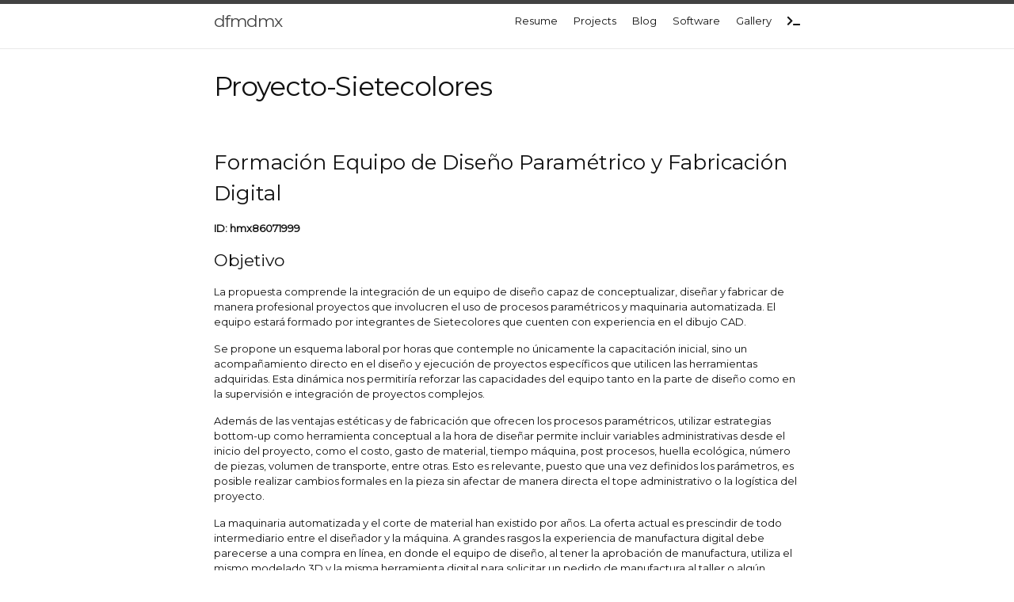

--- FILE ---
content_type: text/html; charset=utf-8
request_url: https://www.dfmd.mx/resume-7c/
body_size: 13601
content:
<!DOCTYPE html>
<html lang="en"><!DOCTYPE html>
<head>
  <meta charset="utf-8">
  <meta http-equiv="X-UA-Compatible" content="IE=edge">
  <meta name="viewport" content="width=device-width, initial-scale=1.0, maximum-scale=1.0, user-scalable=no"/>
  <link rel="shortcut icon" href="/favicon.png?" type="image/png">
  <link rel="icon" href="/favicon.png?" type="image/png"><!-- Begin Jekyll SEO tag v2.8.0 -->
<title>Proyecto-Sietecolores | dfmdmx</title>
<meta name="generator" content="Jekyll v3.9.3" />
<meta property="og:title" content="Proyecto-Sietecolores" />
<meta name="author" content="dfmd" />
<meta property="og:locale" content="en_US" />
<meta name="description" content="Professional board aimed to find practical applications for computed assisted form finding and automated machine manufacturing." />
<meta property="og:description" content="Professional board aimed to find practical applications for computed assisted form finding and automated machine manufacturing." />
<link rel="canonical" href="https://www.dfmd.mx//resume-7c/" />
<meta property="og:url" content="https://www.dfmd.mx//resume-7c/" />
<meta property="og:site_name" content="dfmdmx" />
<meta property="og:type" content="website" />
<meta name="twitter:card" content="summary" />
<meta property="twitter:title" content="Proyecto-Sietecolores" />
<script type="application/ld+json">
{"@context":"https://schema.org","@type":"WebPage","author":{"@type":"Person","name":"dfmd"},"description":"Professional board aimed to find practical applications for computed assisted form finding and automated machine manufacturing.","headline":"Proyecto-Sietecolores","url":"https://www.dfmd.mx//resume-7c/"}</script>
<!-- End Jekyll SEO tag -->
<!-- Local css -->
  <link rel="stylesheet" href="/assets/main.css"><link type="application/atom+xml" rel="alternate" href="https://www.dfmd.mx//feed.xml" title="dfmdmx" /><!-- Google analytics --><script>
if(!(window.doNotTrack === "1" || navigator.doNotTrack === "1" || navigator.doNotTrack === "yes" || navigator.msDoNotTrack === "1")) {
  (function(i,s,o,g,r,a,m){i['GoogleAnalyticsObject']=r;i[r]=i[r]||function(){
  (i[r].q=i[r].q||[]).push(arguments)},i[r].l=1*new Date();a=s.createElement(o),
  m=s.getElementsByTagName(o)[0];a.async=1;a.src=g;m.parentNode.insertBefore(a,m)
  })(window,document,'script','https://www.google-analytics.com/analytics.js','ga');

  ga('create', 'UA-144671485-1', 'auto');
  ga('send', 'pageview');
}
</script>
  
<!-- Frontend and icons -->
  <script src="https://kit.fontawesome.com/1556327ac3.js"></script>
  <!-- jquery and recaptcha  -->
  <script src="https://ajax.googleapis.com/ajax/libs/jquery/3.4.1/jquery.min.js"></script>
  <!-- <script src="https://code.jquery.com/ui/1.12.1/jquery-ui.js"></script>
  <script src="https://www.google.com/recaptcha/api.js?render=6LcXOMQUAAAAAFhM-Na7FgXm72TNI5FZvtIDPHj-"></script> -->

  <!-- remote library dfmd
  <script src="https://api.dfmd.mx/static/js/utils.js"> </script>
  <script src="https://api.dfmd.mx/static/js/apicall.js"> </script>
  -->

</head>
<body><header class="site-header" role="banner">

  <div class="wrapper"><a class="site-title" rel="author" href="/">dfmdmx</a><nav class="site-nav">
        <input type="checkbox" id="nav-trigger" class="nav-trigger" />
        <label for="nav-trigger">
          <span class="menu-icon">
            <svg viewBox="0 0 18 15" width="18px" height="15px">
              <path d="M18,1.484c0,0.82-0.665,1.484-1.484,1.484H1.484C0.665,2.969,0,2.304,0,1.484l0,0C0,0.665,0.665,0,1.484,0 h15.032C17.335,0,18,0.665,18,1.484L18,1.484z M18,7.516C18,8.335,17.335,9,16.516,9H1.484C0.665,9,0,8.335,0,7.516l0,0 c0-0.82,0.665-1.484,1.484-1.484h15.032C17.335,6.031,18,6.696,18,7.516L18,7.516z M18,13.516C18,14.335,17.335,15,16.516,15H1.484 C0.665,15,0,14.335,0,13.516l0,0c0-0.82,0.665-1.483,1.484-1.483h15.032C17.335,12.031,18,12.695,18,13.516L18,13.516z"/>
            </svg>
          </span>
        </label>

        <div class="trigger"><a class="page-link" href="/resume/">Resume</a><a class="page-link" href="/projects/">Projects</a><a class="page-link" href="/blog/">Blog</a><a class="page-link" href="/software/">Software</a><a class="page-link" href="/gallery/">Gallery</a><a class="page-link" href="/terminal"><i class="fas fa-terminal"></i></a>
        </div>
      </nav></div>
</header>
<main class="page-content" aria-label="Content">
      <div class="wrapper">
        <article class="post page">

  <header class="post-header">
    <h1 class="post-title">Proyecto-Sietecolores</h1>
  </header>

  <div class="post-content page-content">
    <h2 id="formación-equipo-de-diseño-paramétrico-y-fabricación-digital">Formación Equipo de Diseño Paramétrico y Fabricación Digital</h2>
<p><strong>ID: hmx86071999</strong></p>

<h3 id="objetivo">Objetivo</h3>
<p>La propuesta comprende  la  integración de  un equipo de diseño capaz de conceptualizar, diseñar y fabricar de manera profesional proyectos que involucren el uso de procesos paramétricos y maquinaria automatizada. El equipo estará formado por integrantes de Sietecolores que cuenten con experiencia en el dibujo CAD.</p>

<p>Se propone un esquema laboral por horas que contemple no únicamente la capacitación inicial, sino un acompañamiento directo en el diseño y ejecución de proyectos específicos que utilicen las herramientas adquiridas. Esta dinámica nos permitiría reforzar las capacidades del equipo tanto en la parte de diseño como en la supervisión e integración de proyectos complejos.</p>

<p>Además de las ventajas estéticas y de fabricación que ofrecen los procesos paramétricos, utilizar estrategias bottom-up como herramienta conceptual a la hora de diseñar permite incluir variables administrativas desde el inicio del proyecto, como el costo, gasto de material, tiempo máquina, post procesos, huella ecológica, número de piezas, volumen de transporte, entre otras. Esto es relevante, puesto que una vez definidos los parámetros, es posible realizar cambios formales en la pieza sin afectar de manera directa el tope administrativo o la logística del proyecto.</p>

<p>La maquinaria automatizada y el corte de material han existido por años. La oferta actual es prescindir de todo intermediario entre el diseñador y la máquina. A grandes rasgos la experiencia de manufactura digital debe parecerse a una compra en línea,  en donde el equipo de diseño, al tener la aprobación de manufactura, utiliza el mismo modelado 3D y la misma herramienta digital para solicitar un pedido de manufactura al taller o algún proveedor externo con esta tecnología.</p>

<p>La clave para ejecutar estos proyectos es entender esta relación como fundamental, puesto que experimentar con estas tecnologías de diseño sin la manufactura correcta, puede ser costoso y poco eficiente. Cortar o trabajar con la maquinaria sin un equipo maduro de diseño resulta en soluciones convencionales con tirajes monótonos, o se corre el riesgo de perder el control de la producción. Tratar de solucionar estos cuellos de botella sin la tecnología adecuada es imposible y genera un desgaste de personal innecesario.</p>

<p>Considero que  a un equipo con la experiencia de Sietecolores le será fácil migrar de manera fluida a este tipo de herramientas digitales, con la capacidad de controlar producciones de gran escala  y valerse de un idioma en común con proveedores industriales tanto nacionales como internacionales de manera cotidiana.</p>

<p>Con esta idea, anexo un cronograma con las etapas  para realizar el proyecto y  una propuesta tentativa de la duración  y fechas de trabajo, como un primer borrador para discutir y con la disposición de adaptarme a los requerimientos y tiempos puntuales que necesiten.</p>

<footer class="site-footer h-card">
  <data class="u-url" href="/"></data>

  <div class="wrapper">

    <div class="footer-nav-heading">
    Daniel Fernández Marmissolle-Daguerre
    </div>

    <div class="footer-col-wrapper">

      <div class="footer-col footer-col-3">
        <p>Disposición laboral remota desde Barcelona dentro de los horarios diurnos compartidos entre México (mañana) y España (tarde).
</p>
      </div>

      <div class="footer-col footer-col-2 footer-just" style="padding-left:8px"><ul class="social-media-list mx-social"><li><a href="mailto:daniel@dfmd.mx"><svg class="svg-icon"><use xlink:href="/assets/minima-social-icons.svg#googleplus"></use></svg> <span class="username">daniel@dfmd.mx</span></a></li><li><a href="https://github.com/dfmdmx"><svg class="svg-icon"><use xlink:href="/assets/minima-social-icons.svg#github"></use></svg> <span class="username">dfmdmx</span></a></li><li><a href="https://youtube.com/channel/UCmE9lXlBWF8ZyUJjX-W29ww"><svg class="svg-icon"><use xlink:href="/assets/minima-social-icons.svg#youtube"></use></svg> <span class="username">dfmd</span></a></li><li><a href="/feed.xml"><svg class="svg-icon"><use xlink:href="/assets/minima-social-icons.svg#rss"></use></svg> <span>rss</span></a></li></ul>
</div>

      <div class="footer-col footer-col-1">
        <div class="copyright">
          C© 2022 dfmdmx - 09.09.2022
          <img src="http://hangar.dfmd.mx/assets/images/logo_hangarmx_black.svg" width="140px" />
          <!-- This site is protected by reCAPTCHA and the Google
          <a href="https://policies.google.com/privacy">Privacy Policy</a> and
          <a href="https://policies.google.com/terms">Terms of Service</a> apply. -->
        </div>
      </div>

    </div>

  </div>
</footer>

<p style="page-break-after: always;">&nbsp;</p>

<h1 id="temario-etapa-1">Temario Etapa 1</h1>
<p>Propuesta de temario para la formación inicial del equipo de diseño paramétrico y fabricación digital en Rhino Grasshopper</p>

<p><img src="/assets/images/7c/img5.png" alt="img" /></p>

<p><strong>38 horas repartidas en 10 o 12 semanas (4 horas a la semana aproximadamente)</strong></p>

<table>
  <thead>
    <tr>
      <th>Tema</th>
      <th>Duración</th>
      <th>Modalidad</th>
      <th>Herramienta</th>
    </tr>
  </thead>
  <tbody>
    <tr>
      <td>Instalación y familiarización con el software</td>
      <td>4 hrs</td>
      <td>Práctico</td>
      <td>Rhino 7 + GH</td>
    </tr>
    <tr>
      <td>El uso de las herramientas paramétricas en el mundo de la arquitectura y diseño industrial</td>
      <td>2 hrs</td>
      <td>Teórico</td>
      <td> </td>
    </tr>
    <tr>
      <td>Programación de estructura tensil como ejemplo del potencial del Grasshopper en el diseño</td>
      <td>2 hrs</td>
      <td>Teórico</td>
      <td> </td>
    </tr>
    <tr>
      <td>Fundamentos de la trigonometría en el dibujo paramétrico</td>
      <td>2 hrs</td>
      <td>Práctico</td>
      <td>Rhino 7 + GH</td>
    </tr>
    <tr>
      <td>Dibujo de superficies y panelización</td>
      <td>2 hrs</td>
      <td>Práctico</td>
      <td>Rhino 7 + GH</td>
    </tr>
    <tr>
      <td>Dibujo de sólidos y manejo de piezas</td>
      <td>2 hrs</td>
      <td>Práctico</td>
      <td>Rhino 7 + GH</td>
    </tr>
    <tr>
      <td>Panorama actual de las tecnologías automatizadas aplicadas a la producción y estándares de archivos 3D</td>
      <td>2 hrs</td>
      <td>Teórico</td>
      <td> </td>
    </tr>
    <tr>
      <td>Definición del caso práctico de estudio</td>
      <td>2 hrs</td>
      <td>Práctico</td>
      <td>Rhino 7 + GH</td>
    </tr>
    <tr>
      <td>Dibujo de caso práctico</td>
      <td>8 hrs</td>
      <td>Práctico</td>
      <td>Rhino 7 + GH</td>
    </tr>
    <tr>
      <td>Estrategias para la definición de nomenclatura en piezas y control de producción</td>
      <td>2 hrs</td>
      <td>Práctico</td>
      <td>Rhino 7 + GH</td>
    </tr>
    <tr>
      <td>Introducción a la programación en Python dentro de Grasshopper y simulaciónes físicas con NVIDIA PhysX</td>
      <td>2 hrs</td>
      <td>Práctico</td>
      <td>Rhino 7 + GH + Python</td>
    </tr>
    <tr>
      <td>Preparación de archivos para fabricación digital de maqueta a escala del caso práctico</td>
      <td>4 hrs</td>
      <td>Práctico</td>
      <td>Rhino 7 + GH + LinCAM</td>
    </tr>
    <tr>
      <td>Introducción al uso de herramientas enfocadas al manejo de producción digital</td>
      <td>2 hrs</td>
      <td>Práctico</td>
      <td>Fusion360 (Versión Prueba Gratuita)</td>
    </tr>
    <tr>
      <td>Armado de maqueta y sesión complementaria</td>
      <td>2 hrs</td>
      <td>Práctico</td>
      <td>Rhino 7 + GH</td>
    </tr>
  </tbody>
</table>

<p><img src="/assets/images/7c/standMabe2.png" alt="img" /></p>

<h1 id="propuesta-puesta-en-marcha-y-honorarios">Propuesta puesta en marcha y honorarios</h1>
<p><strong>Se plantean tres etapas con distintos esquemas de honorarios.</strong></p>

<h2 id="etapa-1---formación-teóricotécnica-anexo-temarío">Etapa 1 - Formación Teórico/Técnica (Anexo Temarío)</h2>
<p>octubre 2022 - diciembre 2023 (Remoto)</p>

<p>Preparación e impartición de formación en el uso de las herramientas digitales (Temario anexo)</p>

<p><small>
$800.00 MEX / Hora impartida de formación * (máximo 4 hrs semanales) <br />
*precio por definir definir según alcances
</small></p>

<p><img src="/assets/images/7c/img2.png" alt="img" /></p>

<h2 id="etapa-2---diseño-conjunto-y-puesta-en-marcha-de-talleres">Etapa 2 - Diseño conjunto y puesta en marcha de talleres</h2>
<p>enero 2023 - mayo 2023 (Presencial | México)</p>

<p>Colaboración con el  equipo de diseño y manejo de producción digital con la posibilidad de manufacturar de manera conjunta parte del proyecto.</p>

<p><small>
-Medio tiempo / tiempo completo: a convenir <br />
-Por proyecto independiente
</small></p>

<p><img src="/assets/images/7c/cnc2.jpg" alt="img" /></p>

<h2 id="etapa-3---diseño-conjunto-y-supervisión-de-producción">Etapa 3 - Diseño conjunto y supervisión de producción</h2>
<p>mayo 2023 - diciembre 2023 (Remoto)</p>

<p>Colaboración con el equipo de diseño y aproximación a proveedores externos internacionales que ofrezcan tecnologías vanguardistas y que compartan los estándares de producción digital</p>

<p><small>
-Medio tiempo / tiempo completo: a convenir <br />
-Por proyecto independiente
</small></p>

<p><img src="/assets/images/7c/abb2.jpg" alt="img" /></p>

<h2 id="semblanza-profesional-inglés">Semblanza Profesional (Inglés)</h2>
<h3 id="daniel-fernández">Daniel Fernández</h3>

<h3 id="my-professional-experience-and-interests-are-mainly-oriented-in-computed-assisted-form-finding-and-automated-machine-manufacturing">My professional experience and interests are mainly oriented in computed assisted form finding and automated machine manufacturing.</h3>

<p>I studied Architecture and Urbanism in Mexico City and since early on in my career I have been fascinated with emergent systems and bottom-up design strategies and how to identify, study and replicate them.</p>

<p>I have been lucky to implement this approach professionally. First, in structural analysis, replicating biological systems such as the ones insects use to shape their exoskeleton in a way that make it stronger or more flexible. Second, in design theory, to code space-filling optimization algorithms that replicate the way some flower organelles organize their seeds to optimize the use of material on a CNC bed layout.</p>

<p>Most of my work has been around designing museography for interactive children’s museums, and in the past years also manufacturing structures using digital fabrication techniques for museums, and other public spaces. Besides designing the product and the manufacturing process, I often design, code and build the automated machines that I use for production.</p>

<p>Projects gallery and software at: <br />
<a href="https://www.dfmd.mx/">https://www.dfmd.mx</a></p>

<h4 id="further-reading">Further reading:</h4>
<div class="index-headers">
  <div class="pure-menu" id="index-headers"></div>
</div>

<script>
function create_index() {
	var ToC = '<ul class="pure-menu-list">';
    var first = false;
    document.querySelectorAll('h2').forEach(function(el,index) {
  		var title = el.textContent;
  		var link = "#" + el.id;
      if (['dfmdmx', 'About', 'Table of contents','Daniel Fernández Marmissolle-Daguerre'].indexOf(title) == -1)  {
          ToC += '<li class="pure-menu-item" style="height:inherit"><a class="pure-menu-link" href="' + link + '">' + title + '</a></li>';
        };
    });
		ToC += '</ul>'
    var tocDiv = document.getElementById('index-headers');
    tocDiv.innerHTML = ToC;
  }
$(document).ready(function(){
  create_index();
});
</script>

<p style="page-break-after: always;">&nbsp;</p>

<h2 id="form-finding-through-generative-design">Form finding through generative design</h2>

<div class="include-image">
  <div class="pure-g">
    <div class="pure-u-1">
      <img class="pure-img" src="https://lh3.googleusercontent.com/pw/ACtC-3eOC-OYIyx-Y3W87lJSbkE6kZZ0t-pbWEFSgEKTzOnY4ldvyWkMBTdQnOkAoO2AeuALiCW70LsdMqS8tRNllbgEAY-980SC7HZzV6H9FOTQvY5txSXh4fka-p97S4E665-V1GigFkhokwcA3d7QZISnzA=w1898-h930-no?authuser=1" alt="View from inside the science exhibition, Design and manufacture of parametric structure, Los Mochis Children&#39;s Interactive Museum" />
    </div>
    <div class="pure-u-2-5">
    </div>
    <div class="pure-u-3-5">
      <p class="img-description">View from inside the science exhibition<br />Design and manufacture of parametric structure<br />Los Mochis Children&#39;s Interactive Museum<br /></p>
    </div>
  </div>
</div>

<blockquote>
  <p>Thinking about Architecture as some intrinsic or emergent system of nature allows us to reduce some of its properties into fundamental variables that can be understood through mathematical models. In this sense, architecture should be shaped alongside scientific knowledge. The scale we have reached as humanity and the amount of information we have gathered about ourselves and our surroundings allows us to use some of the most advanced problem solving techniques, such as genetic algorithms and neural networks into real practical design applications.</p>
</blockquote>

<div class="include-image">
  <div class="pure-g">
    <div class="pure-u-1">
      <img class="pure-img" src="https://lh3.googleusercontent.com/pw/ACtC-3coym5LmmtMhd6m5PMSPg_B5TGo0t4gY1o9z9WK9XDqCw_nCPnCbkYpVsTyb62y-LRP-WWZh2wbmiBma-jnI6tOseTe1KaAAlcwn-3hqOrh8w76eeNwGZb4opMBlt6Bnk4EFgdWG3AV6DV0HwY2fEPiyQ=w1430-h953-no?authuser=1" alt="View from the main hall of the science exhibition, Los Mochis Children&#39;s Interactive Museum" />
    </div>
    <div class="pure-u-2-5">
    </div>
    <div class="pure-u-3-5">
      <p class="img-description">View from the main hall of the science exhibition<br />Los Mochis Children&#39;s Interactive Museum<br /></p>
    </div>
  </div>
</div>

<p>I have worked designing and optimizing panelized structures through genetic algorithms. I think the valuable part in using this approach is that it can include a multitude of dimensions in the design process, in this case, a form finding algorithm. Sometimes this complexity resembles the way nature systems stabilize through time.</p>

<p>When combined together, these complex dimensions, namely strength, the use of materials and the manufacturing process, result in a nearly optimal solution, without the need to fully grasp the complexity of the whole system.  I usually work with Python and Rhino Grasshopper to model these geometrical algorithms.</p>

<div class="include-image">
  <div class="pure-g">
    <div class="pure-u-1">
      <img class="pure-img" src="https://lh3.googleusercontent.com/pw/ACtC-3dUk1rBXaEDSHvkc9UNvFxSvafcEQ-PIhP39SyLOUEibq4eNX9EVMLXyVq1tpSQ0jwDTGoHJBjyvAGYXH0q4eFkw0NujISpCUATofhArG-AN7XpBLQasSVxOLEudVJ-eB3NOlEfQkzFT-yowHZ_4QQ4nw=w1126-h750-no?authuser=1" alt="Interactive evolutionary example in Grasshopper, Unevolved v.s. Evolved structural organism" />
    </div>
    <div class="pure-u-2-5">
    </div>
    <div class="pure-u-3-5">
      <p class="img-description">Interactive evolutionary example in Grasshopper<br />Unevolved v.s. Evolved structural organism<br /></p>
    </div>
  </div>
</div>

<h2 id="digital-manufacturing">Digital manufacturing</h2>

<div class="include-image">
  <div class="pure-g">
    <div class="pure-u-1">
      <img class="pure-img" src="https://lh3.googleusercontent.com/pw/ACtC-3fNbETKPcHTkbxP3YIp5dbaOnkT3yce93zDDydRiEy7Z20kZavOt_E7uORxJFd74DmKfZ8rwdBUIMvPcZnTykgzUXDhIlz0kptEFQc6HXHCG22s75OOSavJtrO7L0wylpVkxNCkP8YdBNJZLFb4KCzcBw=w1920-h342-no?authuser=1" alt="Linarand&#39;s Research &amp; Development Workshop" />
    </div>
    <div class="pure-u-2-5">
    </div>
    <div class="pure-u-3-5">
      <p class="img-description">Linarand&#39;s Research &amp; Development Workshop<br /></p>
    </div>
  </div>
</div>

<p>Regarding hardware, I have worked with multi-axis CNCs, lathes and 3D printers. Since parametric manufacturing often involves thousands of different parts that need to be assembled together, I like to control my workshop machines remotely, whenever possible, through a RPI, Arduino or some privative board. This allows me to handle multiple machines and manufacturing lines simultaneously in a single project.</p>

<p>I treat each production step as an independent IOT client that can be controlled and monitored in real time through a server. I usually work with a web-app I coded myself that allows me to quickly deploy or implement the automation for the manufacturing process. This app, in simple words is a g-code file hosting cloud server with a network of connected production machines that can be controlled through a node.js connection.</p>

<div class="include-image">
  <div class="pure-g">
    <div class="pure-u-1">
      <img class="pure-img" src="https://lh3.googleusercontent.com/pw/ACtC-3cIhtfwrbjOu0jUzBxsQBk1yNp98-BlwgP7x6xSrHdd2-IoPrGx-X10yRuOE5QQ60ZZU737D5cduETUkOyjRjAraG09cPjN0EN_nAH_wjANEziZB09e4FSWcTTVgBDl6DQHmHa3DF2xjYX0w--gEN82RA=w1570-h883-no?authuser=1" alt="Initial stage of the cloud server user interface" />
    </div>
    <div class="pure-u-2-5">
    </div>
    <div class="pure-u-3-5">
      <p class="img-description">Initial stage of the cloud server user interface<br /></p>
    </div>
  </div>
</div>

<div class="include-image">
  <div class="pure-g">
    <div class="pure-u-1">
      <img class="pure-img" src="https://lh3.googleusercontent.com/pw/ACtC-3ff8CA_GWs84qpKg9WQGT7CYciUEz3TaHO3RRSKU-7oGHBC4_s4KWzqYjtpJpXydvH0nfaWnhqY_WNDTp6wKUT-qRaVpC96UGCeSlKs2xlBUjyetNtFyjNxuxhjxrFFSpmA7XuzD8HierJ5tLXxS5tHZw=w1430-h953-no?authuser=1" alt="Automated conveyor belt cutter controlled through the cloud server" />
    </div>
    <div class="pure-u-2-5">
    </div>
    <div class="pure-u-3-5">
      <p class="img-description">Automated conveyor belt cutter controlled through the cloud server<br /></p>
    </div>
  </div>
</div>

<p>I developed this web-app from the bits and pieces of software that I wrote for some of my parametric projects. It has proven to be a very efficient tool. I was awarded in 2015 for this web-app with an entrepreneur seed investment prize, in Mexico City. This fund concluded in the creation of two manufacturing companies that run up till today. It is now available as an open-source repository, always in the hope of been furthered developed by the community.</p>

<p>This intrinsic relationship between the machine and the design has allow me to focus on designing efficient and low cost structural geometries by implementing heuristic optimization algorithms. I apply this kind of approach from small scale industrial design to lightweight parametric roofing and façade structures.</p>

<p>I like to think of this line of work as unique in the way it implements industrial manufacturing automation and parametric design. Somehow I think joining them together may be a way in which we let science permeate more honestly into our everyday design thinking and help future generations make efficient and smart choices regarding the way we use our planet resources.</p>

<p style="page-break-after: always;">&nbsp;</p>

<h2 id="cv-en">CV (en)</h2>
<h3 id="daniel-fernández-marmissolle-daguerre">Daniel Fernández Marmissolle-Daguerre</h3>

<!-- I specialize in the design and programming of parametric structures, software development and automated machinery manufacturing -->

<p><i class="fas fa-link"></i> <a href="https://www.dfmd.mx/">https://www.dfmd.mx/</a></p>

<h3 id="education">Education</h3>

<ul>
  <li>
    <p><strong>Universidad Iberoamericana</strong> | Architecture and Urbanism | <em>Bachelor’s Degree</em>
  <br /><i class="far fa-calendar"></i> 2006-2011 <i class="fas fa-map-marker-alt"></i> Mexico City <i class="fas fa-link"></i> <a href="https://ibero.mx">https://ibero.mx</a><br /></p>
  </li>
  <li>
    <p><strong>Universidad Iberoamericana</strong> | Generative Design Processes by Pablo Kobayashi | <em>Certificate Degree</em>
  <br /><i class="far fa-calendar"></i> 2011 <i class="fas fa-map-marker-alt"></i> Mexico City <i class="fas fa-link"></i> <a href="https://ibero.mx">https://ibero.mx</a><br /></p>
  </li>
</ul>

<h3 id="skills">Skills</h3>

<ul>
  <li>Software / Hardware
    <ul>
      <li><strong>Languages:</strong> Python, JavaScript, HTML, C++, (FS)</li>
      <li><strong>CAD/CAM (Primary - Design):</strong> Rhino3D + Grasshopper + RhinoPython, Fusion + Python, Revit</li>
      <li><strong>3D Design (Fluent - Integration):</strong> SketchUp, AutoCAD, SolidWorks, Solid-Edge, Blender</li>
      <li><strong>Prototyping:</strong> Processing, Flex-hopper, Unity, OpenGL, Arduino, Raspberry Pi</li>
      <li><strong>Automation:</strong> Festo, Haas, ABB, Stratasys, Dremel, Kuka, Igus</li>
      <li><strong>Cloud APIs:</strong> Amazon AWS, Google Cloud Platform</li>
      <li><strong>Suites:</strong> Microsoft Office, Adobe (Illustrator, Photoshop)</li>
    </ul>
    <p class="blank-space">&nbsp;</p>
  </li>
  <li>Languages
    <ul>
      <li><strong>Spanish</strong> (Native or Bilingual) / <strong>English</strong> (Full Professional)</li>
    </ul>
  </li>
</ul>

<h3 id="professional-experience">Professional experience</h3>

<ul>
  <li>
    <p><strong>Project Manager in the Research, Development and Engineering Department</strong> | Rierge
<br /><i class="far fa-calendar"></i> 2020- <i class="fas fa-map-marker-alt"></i> Barcelona <i class="fas fa-link"></i> <a href="http://rierge.com">http://rierge.com</a><br /></p>

    <ul>
      <li>Conceptual and executive design of large automated machinery for specific industry.</li>
      <li>Machining shop coordinator (4 and 5 axis lathes and milling machines).</li>
      <li>Structural analysis and tensile simulations in Solid Edge</li>
      <li>Steel workshop cutting coordinator (CNC Plasma, CNC Laser, Bending Machines, Welding)</li>
      <li>Shop floor assistance for machine integration and startup</li>
      <li>CAD/CAM drawing training sessions with customers</li>
      <li>Conceptualization and programming of web platform for production control (Python + VB + Solid Edge)
        <ul>
          <li>Preprocessing of CAD files for production</li>
          <li>Inventory and production control</li>
          <li>Automatic nesting preparation for production files (DXF + Python)</li>
        </ul>
        <p class="blank-space">&nbsp;</p>
      </li>
    </ul>
  </li>
  <li>
    <p><strong>Research and Development</strong> | Linarand
  <br /><i class="far fa-calendar"></i> 2014-2019 <i class="fas fa-map-marker-alt"></i> Mexico City <i class="fas fa-link"></i> <a href="http://linarand.com.mx">http://linarand.com.mx</a><br /></p>

    <ul>
      <li>Team manager of the automation team in the manufacturing division for industrial conveyors in the pharmaceutical and food sectors</li>
      <li>Research and development in new automated manufacturing processes for plastic parts machining and industrial belts</li>
      <li>Manager of the plastic and aluminum machining workshop with Haas machinery (four-axis lathe and milling machine) for the manufacture of mechanical parts of machinery used in production lines</li>
      <li>Parametric and digital design and manufacturing branch coordinator for new industrial clientele</li>
      <li>Design and manufacture of CNC machinery for cutting and drilling industrial conveyor belts</li>
      <li>Architectural design and construction supervision for new workshops</li>
      <li>Development, programming and maintenance of the server for automated management of machinery, codes, sales and inventory</li>
      <li>Development, programming, and maintenance of the “LinCAM” plug-in for Rhino 3D CAD/CAM</li>
      <li>Training and courses for personnel in the use of new CAD/CAM and Automation technologies</li>
    </ul>
    <p class="blank-space">&nbsp;</p>
  </li>
  <li>
    <p><strong>Founding partner - Chief Technology Officer</strong> | SPK Automation
<br /><i class="far fa-calendar"></i> 2013-2017 <i class="fas fa-map-marker-alt"></i> Mexico City <i class="fas fa-link"></i> <a href="http://www.spkautomatizacion.com">http://www.spkautomatizacion.com</a><br /></p>

    <ul>
      <li>Design and manufacture of 3-axis CNC machines for sale to the public and for internal company use</li>
      <li>Design and programming of the platform for process automation, administration, workshop and sales</li>
      <li>Concept development for capitalization through seed investment funds</li>
      <li>Responsible for promotion and diversification of products in industrial design exhibitions
        <ul>
          <li>Abierto Mexicano de Diseño (2014, 2015 and 2016 edition)</li>
          <li>National Institute of the Entrepreneur INADEM (2015)</li>
          <li>Lean Play MASISA (2015)</li>
          <li>Start Up Mexico SUM 5th Generation (2015)</li>
        </ul>
        <p class="blank-space">&nbsp;</p>
      </li>
    </ul>
  </li>
  <li>
    <p><strong>Responsible for architectural and parametric design</strong> | Sietecolores
<br /><i class="far fa-calendar"></i> 2012-2013 <i class="fas fa-map-marker-alt"></i> Mexico City <i class="fas fa-link"></i> <a href="http://sietecolores.mx">http://sietecolores.mx</a><br /></p>

    <ul>
      <li>Design and conceptualization for museum layout</li>
      <li>Conceptual and executive design of self-supporting parametric structures</li>
      <li>Drawing of architectural executive plans</li>
      <li>Drawing of technical drawings for the manufacture of industrial mechanisms</li>
      <li>Modeling and conceptual rendering for the sales department</li>
    </ul>
    <p class="blank-space">&nbsp;</p>
  </li>
  <li>
    <p><strong>Architectural design</strong> | Gaxiola Arquitectos
<br /><i class="far fa-calendar"></i> 2010-2011 <i class="fas fa-map-marker-alt"></i> Mexico City <i class="fas fa-link"></i> <a href="http://www.gaxiolaarquitectos.com">http://www.gaxiolaarquitectos.com</a><br /></p>

    <ul>
      <li>Production of architectural and executive plans for urban housing</li>
      <li>Design of concept sheets for sale and client design approval</li>
      <li>Construction supervisor</li>
    </ul>
    <p class="blank-space">&nbsp;</p>
  </li>
</ul>

<h3 id="awards">Awards</h3>

<ul>
  <li>
    <p><strong>Honors</strong> | Universidad Iberoamericana | <em>Degree</em>
    <br /><i class="far fa-calendar"></i> 2011 <i class="fas fa-map-marker-alt"></i> Mexico City <i class="fas fa-link"></i> <a href="https://ibero.mx">https://ibero.mx</a><br /></p>
  </li>
  <li>
    <p><strong>Investment Fund</strong> | Masisa Labs 2015 | <em>Seed investment for the incubation of technology companies</em>
<br /><i class="far fa-calendar"></i> 2015 <i class="fas fa-map-marker-alt"></i> Mexico City <i class="fas fa-link"></i> <a href="https://mexico.masisa.com">https://mexico.masisa.com</a><br /></p>
  </li>
  <li>
    <p><strong>Sponsorship</strong> | 5th Generation StartUp Mexico | <em>Campaign financing for investment funds</em>
    <br /><i class="far fa-calendar"></i> 2015 <i class="fas fa-map-marker-alt"></i> Mexico City <i class="fas fa-link"></i> <a href="https://www.startupmexico.com">https://www.startupmexico.com</a><br /></p>
  </li>
</ul>

<h3 id="professional-published-software">Professional published software</h3>

<ul>
  <li>
    <p><strong>Production Cloud Server</strong> | <em>Registered: DFMD and SPC by SPK</em> |  Remote server for CAD/CAM file management and CNC machine control
<br /><i class="far fa-calendar"></i> 2015-2020 <i class="fas fa-map-marker-alt"></i> Mexico City <i class="fas fa-link"></i> <a href="http://www.spkautomatizacion.com/">http://www.spkautomatizacion.com/</a><br /></p>
  </li>
  <li>
    <p><strong>LinCAM</strong> | <a href="https://github.com/dfmdmx/Rhino_LinCAM3"><em>Open Source</em></a> | Rhino6 CAM plugin for 2.5D g-codes file creation
<br /><i class="far fa-calendar"></i> 2019 <i class="fas fa-map-marker-alt"></i> Mexico City <i class="fas fa-link"></i> <a href="https://www.food4rhino.com/app/lincam3">https://www.food4rhino.com/app/lincam3</a><br /></p>
  </li>
  <li>
    <p><strong>HangarMX</strong> | <a href="https://github.com/dfmdmx/dfmdmx.store.io"><em>Open Source</em></a> | 2.5D CNC Cutting Sales Platform
<br /><i class="far fa-calendar"></i> 2019 <i class="fas fa-map-marker-alt"></i> Estado de México <i class="fas fa-link"></i> <a href="https://www.hangarmx.com">https://www.hangarmx.com</a><br /></p>
  </li>
</ul>

<h3 id="volunteering">Volunteering</h3>

<ul>
  <li>
    <p><strong>Sea Turtle Rescue Program</strong> | Sea turtle tagging and tracking for life cycle studies
<br /><i class="far fa-calendar"></i> 2010 <i class="fas fa-map-marker-alt"></i> Quintana Roo <i class="fas fa-link"></i> <a href="https://www.florafaunaycultura.org/proyecto/17/proyecto-de-conservacion-de-tortugas-marinas/">https://www.florafaunaycultura.org/proyecto/17/proyecto-de-conservacion-de-tortugas-marinas/</a><br /></p>
  </li>
  <li>
    <p><strong>Recovering La Ceiba Park</strong> | Architectural design and tree conservation proposal
<br /><i class="far fa-calendar"></i> 2010 <i class="fas fa-map-marker-alt"></i> Quintana Roo <i class="fas fa-link"></i> <a href="https://www.florafaunaycultura.org/proyecto/24/parque-la-ceiba-el-corazon-de-playa/">https://www.florafaunaycultura.org/proyecto/24/parque-la-ceiba-el-corazon-de-playa/</a><br /></p>
  </li>
</ul>

<p style="page-break-after: always;">&nbsp;</p>

<h2 id="cv-es">CV (es)</h2>

<h3 id="daniel-fernández-marmissolle-daguerre-1">Daniel Fernández Marmissolle-Daguerre</h3>

<!-- Me especializo en el diseño y programación de estructuras paramétricas, en el desarrollo de software y fabricación de maquinaria automatizada -->

<p><i class="fas fa-link"></i> <a href="https://www.dfmd.mx/">https://www.dfmd.mx/</a></p>

<h3 id="educación">Educación</h3>

<ul>
  <li>
    <p><strong>Universidad Iberoamericana</strong> | Arquitecto Urbanista | <em>Licenciatura</em>
  <br /><i class="far fa-calendar"></i> 2006-2011 <i class="fas fa-map-marker-alt"></i> Ciudad de México <i class="fas fa-link"></i> <a href="https://ibero.mx">https://ibero.mx</a><br /></p>
  </li>
  <li>
    <p><strong>Universidad Iberoamericana</strong> | Procesos Generativos de Diseño | <em>Diplomado por Pablo Kobayashi</em>
  <br /><i class="far fa-calendar"></i> 2011 <i class="fas fa-map-marker-alt"></i> Ciudad de México <i class="fas fa-link"></i> <a href="https://ibero.mx">https://ibero.mx</a><br /></p>
  </li>
</ul>

<h3 id="herramientas">Herramientas</h3>

<ul>
  <li>Computación
    <ul>
      <li><strong>Lenguajes:</strong> Python, JavaScript, HTML, C++, (FS)</li>
      <li><strong>CAD/CAM (Primario - Diseño):</strong> Rhino3D + Grasshopper + RhinoPython, Fusion + Python, Revit</li>
      <li><strong>Diseño 3D (Fluido - Integración):</strong> SketchUp, AutoCAD, SolidWorks, Solid-Edge, Blender</li>
      <li><strong>Prototipado:</strong> Processing, Flex-hopper, Unity, OpenGL, Arduino, Raspberry Pi</li>
      <li><strong>Automation:</strong> Festo, Haas, ABB, Stratasys, Dremel, Kuka, Igus</li>
      <li><strong>Cloud APIs:</strong> Amazon AWS, Google Cloud Platform</li>
      <li><strong>Suites:</strong> Microsoft Office, Adobe (Illustrator, Photoshop)</li>
    </ul>
    <p class="blank-space">&nbsp;</p>
  </li>
  <li>Idiomas
    <ul>
      <li><strong>Español</strong> (Nativo) / <strong>Ingles</strong> (Profesional)</li>
    </ul>
  </li>
</ul>

<h3 id="experiencia-profesional">Experiencia profesional</h3>

<ul>
  <li>
    <p><strong>Jefe de Proyectos en el Departamento de Investigación Desarrollo e Ingenieria</strong> | Rierge
<br /><i class="far fa-calendar"></i> 2020- <i class="fas fa-map-marker-alt"></i> Barcelona <i class="fas fa-link"></i> <a href="http://rierge.com">http://rierge.com</a><br /></p>

    <ul>
      <li>Diseño conceptual y ejecutivo de maquinaria automatizada de grandes dimensiones para industria específica</li>
      <li>Coordinador del taller de mecanizados (Tornos y Fresadoras de 4 y 5 ejes)</li>
      <li>Cálculo estructural y simulación de esfuerzos tensiles en Solid Edge</li>
      <li>Coordinador de corte del taller de soldadura en acero (CNC Plasma, CNC Laser, Dobladoras, Soldadura)</li>
      <li>Asistencia en taller para la integración y puesta en marcha de maquinaria</li>
      <li>Capacitaciones de dibujo CAD/CAM con clientes</li>
      <li>Actualización y homologación de la librería de diseños 3D</li>
      <li>Conceptualización y programación de la plataforma web para el control de producción (Python + VB + Solid Edge)
        <ul>
          <li>Preprocesado de archivos CAD para producción</li>
          <li>Control de inventario y producción</li>
          <li>Preparación automática de nestings en DXF + Python</li>
          <li>Vinculación con la plataforma administrativa</li>
        </ul>
        <p class="blank-space">&nbsp;</p>
      </li>
    </ul>
  </li>
  <li>
    <p><strong>Gerente de Investigación y Desarrollo en Automatización de Procesos</strong> | Linarand
<br /><i class="far fa-calendar"></i> 2014-2019 <i class="fas fa-map-marker-alt"></i> Ciudad de México <i class="fas fa-link"></i> <a href="http://linarand.com.mx">http://linarand.com.mx</a><br /></p>

    <ul>
      <li>Líder del equipo de automatización en la división de fabricación de transportadores industriales para los sectores farmacéuticos y alimenticios</li>
      <li>Investigación y desarrollo en nuevos procesos de manufactura automatizada para maquinado de piezas plásticas y maquila de bandas industriales</li>
      <li>Coordinador del taller de maquinado de plástico y aluminio con maquinaría Haas (torno y fresadora de cuatro ejes) para la fabricación de piezas mecánicas para maquinaria utilizada en líneas de producción con grado sanitario</li>
      <li>Coordinador de nuevos clientes y proyectos en el sector productivo paramétrico y de manufactura digital</li>
      <li>Diseño y fabricación de maquinaria CNC para corte y perforación de bandas transportadoras industriales</li>
      <li>Encargado de diseño arquitectónico y supervisión de obras para nuevos talleres</li>
      <li>Desarrollo, programación y mantenimiento del servidor para la gestión automatizada de maquinaria, codigos, pedidos e inventario</li>
      <li>Desarrollo, programación y mantenimiento del plugin “LinCAM” para generación de códigos-g CAD/CAM para Rhino 3D</li>
      <li>Capacitación y cursos para el personal en el uso de nuevas tecnologías CAD/CAM y Automatización</li>
    </ul>
    <p class="blank-space">&nbsp;</p>
  </li>
  <li>
    <p><strong>Socio fundador - Jefe de Tecnología</strong> | SPK Automatización
<br /><i class="far fa-calendar"></i> 2013-2017 <i class="fas fa-map-marker-alt"></i> Ciudad de México <i class="fas fa-link"></i> <a href="http://www.spkautomatizacion.com">http://www.spkautomatizacion.com</a><br /></p>

    <ul>
      <li>Diseño y fabricación de máquinas CNC de 3 ejes para venta al público y uso interno de la empresa</li>
      <li>Diseño y programación de la plataforma para automatización de procesos, administración, taller y venta</li>
      <li>Desarrollo de concepto para capitalización a través de fondos de inversión semilla</li>
      <li>Responsable de promoción y diversificación de productos en exhibiciones de diseño industrial
        <ul>
          <li>Abierto Mexicano de Diseño (edición 2014, 2015 y 2016)</li>
          <li>Instituto Nacional del Emprendedor INADEM (2015)</li>
          <li>Lean Play MASISA (2015)</li>
          <li>Start Up México SUM 5a Generación (2015)</li>
        </ul>
        <p class="blank-space">&nbsp;</p>
      </li>
    </ul>
  </li>
  <li>
    <p><strong>Responsable de diseño arquitectónico y diseño paramétrico</strong> | Sietecolores
<br /><i class="far fa-calendar"></i> 2012-2013 <i class="fas fa-map-marker-alt"></i> Ciudad de México <i class="fas fa-link"></i> <a href="http://sietecolores.mx">http://sietecolores.mx</a><br /></p>

    <ul>
      <li>Diseño y conceptualización de exhibiciones</li>
      <li>Diseño conceptual y ejecutivo de estructuras paramétricas autoportantes</li>
      <li>Dibujo de planos ejecutivos arquitectónicos</li>
      <li>Dibujo de planos técnicos para fabricación de mecanismos industriales</li>
      <li>Modelado y renderizado conceptual de estructuras y espacios museográficos para venta</li>
    </ul>
    <p class="blank-space">&nbsp;</p>
  </li>
  <li>
    <p><strong>Diseño y dibujo arquitectónico</strong> | Gaxiola Arquitectos
<br /><i class="far fa-calendar"></i> 2010-2011 <i class="fas fa-map-marker-alt"></i> Ciudad de México <i class="fas fa-link"></i> <a href="http://www.gaxiolaarquitectos.com">http://www.gaxiolaarquitectos.com</a><br /></p>

    <ul>
      <li>Producción de planos arquitectónicos y ejecutivos para vivienda</li>
      <li>Diseño de láminas conceptuales para venta y aprobación de diseño</li>
      <li>Supervisión de obra</li>
    </ul>
    <p class="blank-space">&nbsp;</p>
  </li>
</ul>

<h3 id="premios">Premios</h3>

<ul>
  <li>
    <p><strong>Mención honorífica</strong> | Universidad Iberoamericana | <em>Licenciatura</em>
<br /><i class="far fa-calendar"></i> 2011 <i class="fas fa-map-marker-alt"></i> Ciudad de México <i class="fas fa-link"></i> <a href="https://ibero.mx">https://ibero.mx</a><br /></p>
  </li>
  <li>
    <p><strong>Fondo de inversión</strong> | Fondo MasisaLabs 2015 | <em>Incubación de empresa en desarrollo de tecnología para maquinado</em>
<br /><i class="far fa-calendar"></i> 2015 <i class="fas fa-map-marker-alt"></i> Ciudad de México <i class="fas fa-link"></i> <a href="https://mexico.masisa.com">https://mexico.masisa.com</a><br /></p>
  </li>
  <li>
    <p><strong>Patrocinio</strong> | Convocatoria 5a Generación StartUp Mexico | <em>Campaña para la obtención de financiamiento a través de fondos de riesgo</em>
<br /><i class="far fa-calendar"></i> 2015 <i class="fas fa-map-marker-alt"></i> Ciudad de México <i class="fas fa-link"></i> <a href="https://www.startupmexico.com">https://www.startupmexico.com</a><br /></p>
  </li>
</ul>

<h3 id="software-profesional-publicado">Software profesional publicado</h3>

<ul>
  <li>
    <p><strong>Production Cloud Server</strong> | <em>Registrado: DFMD y SPC by SPK</em> | Web-app para gestión de maquinaria CNC y manejo de archivos CAD/CAM
<br /><i class="far fa-calendar"></i> 2015-2020 <i class="fas fa-map-marker-alt"></i> Ciudad de México <i class="fas fa-link"></i> <a href="http://www.spkautomatizacion.com/">http://www.spkautomatizacion.com/</a><br /></p>
  </li>
  <li>
    <p><strong>LinCAM</strong> | <a href="https://github.com/dfmdmx/Rhino_LinCAM3"><em>Open Source</em></a> | Plugin de Rhino6 para generar códigos-g 2.5D en español
<br /><i class="far fa-calendar"></i> 2019 <i class="fas fa-map-marker-alt"></i> Ciudad de México <i class="fas fa-link"></i> <a href="https://www.food4rhino.com/app/lincam3">https://www.food4rhino.com/app/lincam3</a><br /></p>
  </li>
  <li>
    <p><strong>HangarMX</strong> | <a href="https://github.com/dfmdmx/dfmdmx.store.io"><em>Open Source</em></a> | Plataforma de ventas para corte 2.5D
<br /><i class="far fa-calendar"></i> 2019 <i class="fas fa-map-marker-alt"></i> Estado de México <i class="fas fa-link"></i> <a href="https://www.hangarmx.com">https://www.hangarmx.com</a><br /></p>
  </li>
</ul>

<h3 id="voluntariado">Voluntariado</h3>

<ul>
  <li>
    <p><strong>Programa de Rescate de la Tortuga Marina</strong> | Marcaje y rastreo de tortugas marinas para estudio de patrones migratorios
<br /><i class="far fa-calendar"></i> 2010 <i class="fas fa-map-marker-alt"></i> Quintana Roo <i class="fas fa-link"></i> <a href="https://www.florafaunaycultura.org/proyecto/17/proyecto-de-conservacion-de-tortugas-marinas/">https://www.florafaunaycultura.org/proyecto/17/proyecto-de-conservacion-de-tortugas-marinas/</a><br /></p>
  </li>
  <li>
    <p><strong>Recuperación del Parque la Ceiba</strong> | Diseño arquitectónico y propuesta de conservación de árboles
<br /><i class="far fa-calendar"></i> 2010 <i class="fas fa-map-marker-alt"></i> Quintana Roo <i class="fas fa-link"></i> <a href="https://www.florafaunaycultura.org/proyecto/24/parque-la-ceiba-el-corazon-de-playa/">https://www.florafaunaycultura.org/proyecto/24/parque-la-ceiba-el-corazon-de-playa/</a><br /></p>
  </li>
</ul>

<p style="page-break-after: always;">&nbsp;</p>


  </div>

</article>

      </div>
    </main>

<footer class="site-footer h-card">
  <data class="u-url" href="/"></data>

  <div class="wrapper">

    <div class="footer-nav-heading">
      <a href="/"><i class="fas fa-home"></i></a>&nbsp;&nbsp;&nbsp;<a href="#"><i class="fas fa-arrow-circle-up"></i></a>
    </div>

    <div class="footer-col-wrapper">

      <div class="footer-col footer-col-3">
        <p>Professional board aimed to find practical applications for computed assisted form finding and automated machine manufacturing.
</p>
      </div>

      <div class="footer-col footer-col-2 footer-just"><ul class="social-media-list mx-social"><li><a href="mailto:daniel@dfmd.mx"><svg class="svg-icon"><use xlink:href="/assets/minima-social-icons.svg#googleplus"></use></svg> <span class="username">daniel@dfmd.mx</span></a></li><li><a href="https://github.com/dfmdmx"><svg class="svg-icon"><use xlink:href="/assets/minima-social-icons.svg#github"></use></svg> <span class="username">dfmdmx</span></a></li><li><a href="https://youtube.com/channel/UCmE9lXlBWF8ZyUJjX-W29ww"><svg class="svg-icon"><use xlink:href="/assets/minima-social-icons.svg#youtube"></use></svg> <span class="username">dfmd</span></a></li><li><a href="/feed.xml"><svg class="svg-icon"><use xlink:href="/assets/minima-social-icons.svg#rss"></use></svg> <span>rss</span></a></li></ul>
</div>

      <div class="footer-col footer-col-1">
        <div class="copyright">
          Copyright © 2023 dfmdmx.<br>
          This site is protected by reCAPTCHA and the Google
          <a href="https://policies.google.com/privacy">Privacy Policy</a> and
          <a href="https://policies.google.com/terms">Terms of Service</a> apply.
        </div>
      </div>

    </div>

  </div>
</footer>
</body>

</html>


--- FILE ---
content_type: text/css; charset=utf-8
request_url: https://www.dfmd.mx/assets/css/pure-minima.css
body_size: 243
content:
p, img, li, include-image{
  page-break-inside: avoid;
  width: 100%;
}

table {
  font-size: 12px;
  font-family: monospace;
  page-break-inside: avoid;
}

table td, th  {
  padding: 4px 15px !important;
  page-break-inside: avoid;

}

/* removes undeline text in head.html */
.site-nav a:hover {
  text-decoration: none;
}
/* text in post info*/
.post-meta {
  font-family: 'Inconsolata', sans-serif;
}
/* formats include/utils/index-headers.html */
.index-headers {
  margin-bottom: 15px;
}
.index-headers a:hover {
  text-decoration: none;
}
/* formats include/utils/index-projects.html */
.index-projects .index-info {
  font-family: 'Montserrat', sans-serif;
}
.index-projects img{
  height: 180px;
  object-fit: cover;
  min-height: 100%;
}
.index-projects .pure-g{
  margin-top: 25px;
  margin-bottom: 25px;
}
.index-projects .pure-g:hover{
  cursor: pointer;
}
/* formats include/utils/index-repositories.html */
.index-repositories .pure-u-1 {
  font-family: 'Inconsolata', sans-serif;
  margin-top: 2px;
  margin-bottom: 2px;
  padding-top: 10px;
  padding-left: 15px;
  padding-right: 15px;
  background-color: rgba(157,163,170,.1);
}
.index-repositories .pure-u-1:hover {
  background-color: rgba(157,163,170,.3);
}
/* Image Album */
.img-description {
  font-size: 11.5px;
  color: #828282;
  font-family: 'Inconsolata', sans-serif;
  text-align: right;
}
.img-album {
  overflow: hidden;
}
.img-album img {
  object-fit: cover;
  min-height: 100%;
}
.img-grayscale {
  -webkit-filter: grayscale(100%);
  filter: grayscale(100%);
}

/* Video Album */
.mx-video-album .video-container {
  position: relative;
  margin-top: 14px;
  margin-bottom: 0px;
  padding-bottom: 56.25%;
  padding-top: 30px; height: 0; overflow: hidden;
  width: 100%;
}
.mx-video-album .video-container iframe,
.mx-video-album .video-container object,
.mx-video-album .video-container embed {
  position: absolute;
  top: 0;
  left: 0;
  width: 100%;
  height: 100%;
}
/* Download file */
.mx-file .file-binder  {
  margin-top: 20px;
  margin-bottom: 40px;
  margin-left: 40px;
}
.mx-file .file-binder .caption {
  color: #383838;
  font-size: 12px;
  margin-top: 8px;
  margin-bottom: 8px;
}
.mx-file .file-binder .footer {
  font-size: 10px;
  margin-top: 8px;
}


--- FILE ---
content_type: text/plain
request_url: https://www.google-analytics.com/j/collect?v=1&_v=j102&a=425983660&t=pageview&_s=1&dl=https%3A%2F%2Fwww.dfmd.mx%2Fresume-7c%2F&ul=en-us%40posix&dt=Proyecto-Sietecolores%20%7C%20dfmdmx&sr=1280x720&vp=1280x720&_u=IEBAAEABAAAAACAAI~&jid=116344783&gjid=465082632&cid=1058901104.1768947818&tid=UA-144671485-1&_gid=1882089779.1768947818&_r=1&_slc=1&z=1126601204
body_size: -448
content:
2,cG-NX9Z0H37H9